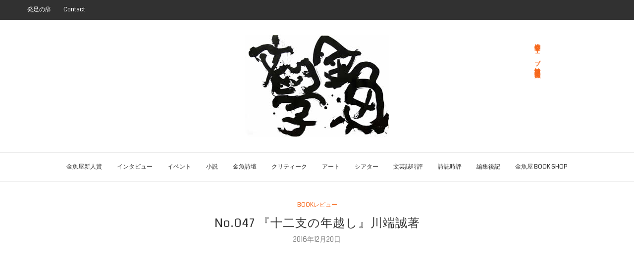

--- FILE ---
content_type: text/html; charset=utf-8
request_url: https://www.google.com/recaptcha/api2/aframe
body_size: 266
content:
<!DOCTYPE HTML><html><head><meta http-equiv="content-type" content="text/html; charset=UTF-8"></head><body><script nonce="ltK4kZe5t1t7b0ntp7WbBA">/** Anti-fraud and anti-abuse applications only. See google.com/recaptcha */ try{var clients={'sodar':'https://pagead2.googlesyndication.com/pagead/sodar?'};window.addEventListener("message",function(a){try{if(a.source===window.parent){var b=JSON.parse(a.data);var c=clients[b['id']];if(c){var d=document.createElement('img');d.src=c+b['params']+'&rc='+(localStorage.getItem("rc::a")?sessionStorage.getItem("rc::b"):"");window.document.body.appendChild(d);sessionStorage.setItem("rc::e",parseInt(sessionStorage.getItem("rc::e")||0)+1);localStorage.setItem("rc::h",'1768426075269');}}}catch(b){}});window.parent.postMessage("_grecaptcha_ready", "*");}catch(b){}</script></body></html>